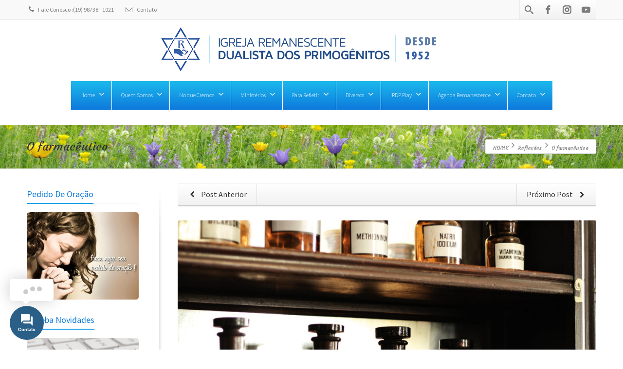

--- FILE ---
content_type: text/html; charset=utf-8
request_url: https://www.google.com/recaptcha/api2/anchor?ar=1&k=6LfBpncfAAAAAM0RQ-NaRpBHZPn5dTWMEQYEnJ0d&co=aHR0cHM6Ly9pcmRwLmNvbS5icjo0NDM.&hl=en&v=N67nZn4AqZkNcbeMu4prBgzg&size=invisible&anchor-ms=20000&execute-ms=30000&cb=c34v20oj95i2
body_size: 49043
content:
<!DOCTYPE HTML><html dir="ltr" lang="en"><head><meta http-equiv="Content-Type" content="text/html; charset=UTF-8">
<meta http-equiv="X-UA-Compatible" content="IE=edge">
<title>reCAPTCHA</title>
<style type="text/css">
/* cyrillic-ext */
@font-face {
  font-family: 'Roboto';
  font-style: normal;
  font-weight: 400;
  font-stretch: 100%;
  src: url(//fonts.gstatic.com/s/roboto/v48/KFO7CnqEu92Fr1ME7kSn66aGLdTylUAMa3GUBHMdazTgWw.woff2) format('woff2');
  unicode-range: U+0460-052F, U+1C80-1C8A, U+20B4, U+2DE0-2DFF, U+A640-A69F, U+FE2E-FE2F;
}
/* cyrillic */
@font-face {
  font-family: 'Roboto';
  font-style: normal;
  font-weight: 400;
  font-stretch: 100%;
  src: url(//fonts.gstatic.com/s/roboto/v48/KFO7CnqEu92Fr1ME7kSn66aGLdTylUAMa3iUBHMdazTgWw.woff2) format('woff2');
  unicode-range: U+0301, U+0400-045F, U+0490-0491, U+04B0-04B1, U+2116;
}
/* greek-ext */
@font-face {
  font-family: 'Roboto';
  font-style: normal;
  font-weight: 400;
  font-stretch: 100%;
  src: url(//fonts.gstatic.com/s/roboto/v48/KFO7CnqEu92Fr1ME7kSn66aGLdTylUAMa3CUBHMdazTgWw.woff2) format('woff2');
  unicode-range: U+1F00-1FFF;
}
/* greek */
@font-face {
  font-family: 'Roboto';
  font-style: normal;
  font-weight: 400;
  font-stretch: 100%;
  src: url(//fonts.gstatic.com/s/roboto/v48/KFO7CnqEu92Fr1ME7kSn66aGLdTylUAMa3-UBHMdazTgWw.woff2) format('woff2');
  unicode-range: U+0370-0377, U+037A-037F, U+0384-038A, U+038C, U+038E-03A1, U+03A3-03FF;
}
/* math */
@font-face {
  font-family: 'Roboto';
  font-style: normal;
  font-weight: 400;
  font-stretch: 100%;
  src: url(//fonts.gstatic.com/s/roboto/v48/KFO7CnqEu92Fr1ME7kSn66aGLdTylUAMawCUBHMdazTgWw.woff2) format('woff2');
  unicode-range: U+0302-0303, U+0305, U+0307-0308, U+0310, U+0312, U+0315, U+031A, U+0326-0327, U+032C, U+032F-0330, U+0332-0333, U+0338, U+033A, U+0346, U+034D, U+0391-03A1, U+03A3-03A9, U+03B1-03C9, U+03D1, U+03D5-03D6, U+03F0-03F1, U+03F4-03F5, U+2016-2017, U+2034-2038, U+203C, U+2040, U+2043, U+2047, U+2050, U+2057, U+205F, U+2070-2071, U+2074-208E, U+2090-209C, U+20D0-20DC, U+20E1, U+20E5-20EF, U+2100-2112, U+2114-2115, U+2117-2121, U+2123-214F, U+2190, U+2192, U+2194-21AE, U+21B0-21E5, U+21F1-21F2, U+21F4-2211, U+2213-2214, U+2216-22FF, U+2308-230B, U+2310, U+2319, U+231C-2321, U+2336-237A, U+237C, U+2395, U+239B-23B7, U+23D0, U+23DC-23E1, U+2474-2475, U+25AF, U+25B3, U+25B7, U+25BD, U+25C1, U+25CA, U+25CC, U+25FB, U+266D-266F, U+27C0-27FF, U+2900-2AFF, U+2B0E-2B11, U+2B30-2B4C, U+2BFE, U+3030, U+FF5B, U+FF5D, U+1D400-1D7FF, U+1EE00-1EEFF;
}
/* symbols */
@font-face {
  font-family: 'Roboto';
  font-style: normal;
  font-weight: 400;
  font-stretch: 100%;
  src: url(//fonts.gstatic.com/s/roboto/v48/KFO7CnqEu92Fr1ME7kSn66aGLdTylUAMaxKUBHMdazTgWw.woff2) format('woff2');
  unicode-range: U+0001-000C, U+000E-001F, U+007F-009F, U+20DD-20E0, U+20E2-20E4, U+2150-218F, U+2190, U+2192, U+2194-2199, U+21AF, U+21E6-21F0, U+21F3, U+2218-2219, U+2299, U+22C4-22C6, U+2300-243F, U+2440-244A, U+2460-24FF, U+25A0-27BF, U+2800-28FF, U+2921-2922, U+2981, U+29BF, U+29EB, U+2B00-2BFF, U+4DC0-4DFF, U+FFF9-FFFB, U+10140-1018E, U+10190-1019C, U+101A0, U+101D0-101FD, U+102E0-102FB, U+10E60-10E7E, U+1D2C0-1D2D3, U+1D2E0-1D37F, U+1F000-1F0FF, U+1F100-1F1AD, U+1F1E6-1F1FF, U+1F30D-1F30F, U+1F315, U+1F31C, U+1F31E, U+1F320-1F32C, U+1F336, U+1F378, U+1F37D, U+1F382, U+1F393-1F39F, U+1F3A7-1F3A8, U+1F3AC-1F3AF, U+1F3C2, U+1F3C4-1F3C6, U+1F3CA-1F3CE, U+1F3D4-1F3E0, U+1F3ED, U+1F3F1-1F3F3, U+1F3F5-1F3F7, U+1F408, U+1F415, U+1F41F, U+1F426, U+1F43F, U+1F441-1F442, U+1F444, U+1F446-1F449, U+1F44C-1F44E, U+1F453, U+1F46A, U+1F47D, U+1F4A3, U+1F4B0, U+1F4B3, U+1F4B9, U+1F4BB, U+1F4BF, U+1F4C8-1F4CB, U+1F4D6, U+1F4DA, U+1F4DF, U+1F4E3-1F4E6, U+1F4EA-1F4ED, U+1F4F7, U+1F4F9-1F4FB, U+1F4FD-1F4FE, U+1F503, U+1F507-1F50B, U+1F50D, U+1F512-1F513, U+1F53E-1F54A, U+1F54F-1F5FA, U+1F610, U+1F650-1F67F, U+1F687, U+1F68D, U+1F691, U+1F694, U+1F698, U+1F6AD, U+1F6B2, U+1F6B9-1F6BA, U+1F6BC, U+1F6C6-1F6CF, U+1F6D3-1F6D7, U+1F6E0-1F6EA, U+1F6F0-1F6F3, U+1F6F7-1F6FC, U+1F700-1F7FF, U+1F800-1F80B, U+1F810-1F847, U+1F850-1F859, U+1F860-1F887, U+1F890-1F8AD, U+1F8B0-1F8BB, U+1F8C0-1F8C1, U+1F900-1F90B, U+1F93B, U+1F946, U+1F984, U+1F996, U+1F9E9, U+1FA00-1FA6F, U+1FA70-1FA7C, U+1FA80-1FA89, U+1FA8F-1FAC6, U+1FACE-1FADC, U+1FADF-1FAE9, U+1FAF0-1FAF8, U+1FB00-1FBFF;
}
/* vietnamese */
@font-face {
  font-family: 'Roboto';
  font-style: normal;
  font-weight: 400;
  font-stretch: 100%;
  src: url(//fonts.gstatic.com/s/roboto/v48/KFO7CnqEu92Fr1ME7kSn66aGLdTylUAMa3OUBHMdazTgWw.woff2) format('woff2');
  unicode-range: U+0102-0103, U+0110-0111, U+0128-0129, U+0168-0169, U+01A0-01A1, U+01AF-01B0, U+0300-0301, U+0303-0304, U+0308-0309, U+0323, U+0329, U+1EA0-1EF9, U+20AB;
}
/* latin-ext */
@font-face {
  font-family: 'Roboto';
  font-style: normal;
  font-weight: 400;
  font-stretch: 100%;
  src: url(//fonts.gstatic.com/s/roboto/v48/KFO7CnqEu92Fr1ME7kSn66aGLdTylUAMa3KUBHMdazTgWw.woff2) format('woff2');
  unicode-range: U+0100-02BA, U+02BD-02C5, U+02C7-02CC, U+02CE-02D7, U+02DD-02FF, U+0304, U+0308, U+0329, U+1D00-1DBF, U+1E00-1E9F, U+1EF2-1EFF, U+2020, U+20A0-20AB, U+20AD-20C0, U+2113, U+2C60-2C7F, U+A720-A7FF;
}
/* latin */
@font-face {
  font-family: 'Roboto';
  font-style: normal;
  font-weight: 400;
  font-stretch: 100%;
  src: url(//fonts.gstatic.com/s/roboto/v48/KFO7CnqEu92Fr1ME7kSn66aGLdTylUAMa3yUBHMdazQ.woff2) format('woff2');
  unicode-range: U+0000-00FF, U+0131, U+0152-0153, U+02BB-02BC, U+02C6, U+02DA, U+02DC, U+0304, U+0308, U+0329, U+2000-206F, U+20AC, U+2122, U+2191, U+2193, U+2212, U+2215, U+FEFF, U+FFFD;
}
/* cyrillic-ext */
@font-face {
  font-family: 'Roboto';
  font-style: normal;
  font-weight: 500;
  font-stretch: 100%;
  src: url(//fonts.gstatic.com/s/roboto/v48/KFO7CnqEu92Fr1ME7kSn66aGLdTylUAMa3GUBHMdazTgWw.woff2) format('woff2');
  unicode-range: U+0460-052F, U+1C80-1C8A, U+20B4, U+2DE0-2DFF, U+A640-A69F, U+FE2E-FE2F;
}
/* cyrillic */
@font-face {
  font-family: 'Roboto';
  font-style: normal;
  font-weight: 500;
  font-stretch: 100%;
  src: url(//fonts.gstatic.com/s/roboto/v48/KFO7CnqEu92Fr1ME7kSn66aGLdTylUAMa3iUBHMdazTgWw.woff2) format('woff2');
  unicode-range: U+0301, U+0400-045F, U+0490-0491, U+04B0-04B1, U+2116;
}
/* greek-ext */
@font-face {
  font-family: 'Roboto';
  font-style: normal;
  font-weight: 500;
  font-stretch: 100%;
  src: url(//fonts.gstatic.com/s/roboto/v48/KFO7CnqEu92Fr1ME7kSn66aGLdTylUAMa3CUBHMdazTgWw.woff2) format('woff2');
  unicode-range: U+1F00-1FFF;
}
/* greek */
@font-face {
  font-family: 'Roboto';
  font-style: normal;
  font-weight: 500;
  font-stretch: 100%;
  src: url(//fonts.gstatic.com/s/roboto/v48/KFO7CnqEu92Fr1ME7kSn66aGLdTylUAMa3-UBHMdazTgWw.woff2) format('woff2');
  unicode-range: U+0370-0377, U+037A-037F, U+0384-038A, U+038C, U+038E-03A1, U+03A3-03FF;
}
/* math */
@font-face {
  font-family: 'Roboto';
  font-style: normal;
  font-weight: 500;
  font-stretch: 100%;
  src: url(//fonts.gstatic.com/s/roboto/v48/KFO7CnqEu92Fr1ME7kSn66aGLdTylUAMawCUBHMdazTgWw.woff2) format('woff2');
  unicode-range: U+0302-0303, U+0305, U+0307-0308, U+0310, U+0312, U+0315, U+031A, U+0326-0327, U+032C, U+032F-0330, U+0332-0333, U+0338, U+033A, U+0346, U+034D, U+0391-03A1, U+03A3-03A9, U+03B1-03C9, U+03D1, U+03D5-03D6, U+03F0-03F1, U+03F4-03F5, U+2016-2017, U+2034-2038, U+203C, U+2040, U+2043, U+2047, U+2050, U+2057, U+205F, U+2070-2071, U+2074-208E, U+2090-209C, U+20D0-20DC, U+20E1, U+20E5-20EF, U+2100-2112, U+2114-2115, U+2117-2121, U+2123-214F, U+2190, U+2192, U+2194-21AE, U+21B0-21E5, U+21F1-21F2, U+21F4-2211, U+2213-2214, U+2216-22FF, U+2308-230B, U+2310, U+2319, U+231C-2321, U+2336-237A, U+237C, U+2395, U+239B-23B7, U+23D0, U+23DC-23E1, U+2474-2475, U+25AF, U+25B3, U+25B7, U+25BD, U+25C1, U+25CA, U+25CC, U+25FB, U+266D-266F, U+27C0-27FF, U+2900-2AFF, U+2B0E-2B11, U+2B30-2B4C, U+2BFE, U+3030, U+FF5B, U+FF5D, U+1D400-1D7FF, U+1EE00-1EEFF;
}
/* symbols */
@font-face {
  font-family: 'Roboto';
  font-style: normal;
  font-weight: 500;
  font-stretch: 100%;
  src: url(//fonts.gstatic.com/s/roboto/v48/KFO7CnqEu92Fr1ME7kSn66aGLdTylUAMaxKUBHMdazTgWw.woff2) format('woff2');
  unicode-range: U+0001-000C, U+000E-001F, U+007F-009F, U+20DD-20E0, U+20E2-20E4, U+2150-218F, U+2190, U+2192, U+2194-2199, U+21AF, U+21E6-21F0, U+21F3, U+2218-2219, U+2299, U+22C4-22C6, U+2300-243F, U+2440-244A, U+2460-24FF, U+25A0-27BF, U+2800-28FF, U+2921-2922, U+2981, U+29BF, U+29EB, U+2B00-2BFF, U+4DC0-4DFF, U+FFF9-FFFB, U+10140-1018E, U+10190-1019C, U+101A0, U+101D0-101FD, U+102E0-102FB, U+10E60-10E7E, U+1D2C0-1D2D3, U+1D2E0-1D37F, U+1F000-1F0FF, U+1F100-1F1AD, U+1F1E6-1F1FF, U+1F30D-1F30F, U+1F315, U+1F31C, U+1F31E, U+1F320-1F32C, U+1F336, U+1F378, U+1F37D, U+1F382, U+1F393-1F39F, U+1F3A7-1F3A8, U+1F3AC-1F3AF, U+1F3C2, U+1F3C4-1F3C6, U+1F3CA-1F3CE, U+1F3D4-1F3E0, U+1F3ED, U+1F3F1-1F3F3, U+1F3F5-1F3F7, U+1F408, U+1F415, U+1F41F, U+1F426, U+1F43F, U+1F441-1F442, U+1F444, U+1F446-1F449, U+1F44C-1F44E, U+1F453, U+1F46A, U+1F47D, U+1F4A3, U+1F4B0, U+1F4B3, U+1F4B9, U+1F4BB, U+1F4BF, U+1F4C8-1F4CB, U+1F4D6, U+1F4DA, U+1F4DF, U+1F4E3-1F4E6, U+1F4EA-1F4ED, U+1F4F7, U+1F4F9-1F4FB, U+1F4FD-1F4FE, U+1F503, U+1F507-1F50B, U+1F50D, U+1F512-1F513, U+1F53E-1F54A, U+1F54F-1F5FA, U+1F610, U+1F650-1F67F, U+1F687, U+1F68D, U+1F691, U+1F694, U+1F698, U+1F6AD, U+1F6B2, U+1F6B9-1F6BA, U+1F6BC, U+1F6C6-1F6CF, U+1F6D3-1F6D7, U+1F6E0-1F6EA, U+1F6F0-1F6F3, U+1F6F7-1F6FC, U+1F700-1F7FF, U+1F800-1F80B, U+1F810-1F847, U+1F850-1F859, U+1F860-1F887, U+1F890-1F8AD, U+1F8B0-1F8BB, U+1F8C0-1F8C1, U+1F900-1F90B, U+1F93B, U+1F946, U+1F984, U+1F996, U+1F9E9, U+1FA00-1FA6F, U+1FA70-1FA7C, U+1FA80-1FA89, U+1FA8F-1FAC6, U+1FACE-1FADC, U+1FADF-1FAE9, U+1FAF0-1FAF8, U+1FB00-1FBFF;
}
/* vietnamese */
@font-face {
  font-family: 'Roboto';
  font-style: normal;
  font-weight: 500;
  font-stretch: 100%;
  src: url(//fonts.gstatic.com/s/roboto/v48/KFO7CnqEu92Fr1ME7kSn66aGLdTylUAMa3OUBHMdazTgWw.woff2) format('woff2');
  unicode-range: U+0102-0103, U+0110-0111, U+0128-0129, U+0168-0169, U+01A0-01A1, U+01AF-01B0, U+0300-0301, U+0303-0304, U+0308-0309, U+0323, U+0329, U+1EA0-1EF9, U+20AB;
}
/* latin-ext */
@font-face {
  font-family: 'Roboto';
  font-style: normal;
  font-weight: 500;
  font-stretch: 100%;
  src: url(//fonts.gstatic.com/s/roboto/v48/KFO7CnqEu92Fr1ME7kSn66aGLdTylUAMa3KUBHMdazTgWw.woff2) format('woff2');
  unicode-range: U+0100-02BA, U+02BD-02C5, U+02C7-02CC, U+02CE-02D7, U+02DD-02FF, U+0304, U+0308, U+0329, U+1D00-1DBF, U+1E00-1E9F, U+1EF2-1EFF, U+2020, U+20A0-20AB, U+20AD-20C0, U+2113, U+2C60-2C7F, U+A720-A7FF;
}
/* latin */
@font-face {
  font-family: 'Roboto';
  font-style: normal;
  font-weight: 500;
  font-stretch: 100%;
  src: url(//fonts.gstatic.com/s/roboto/v48/KFO7CnqEu92Fr1ME7kSn66aGLdTylUAMa3yUBHMdazQ.woff2) format('woff2');
  unicode-range: U+0000-00FF, U+0131, U+0152-0153, U+02BB-02BC, U+02C6, U+02DA, U+02DC, U+0304, U+0308, U+0329, U+2000-206F, U+20AC, U+2122, U+2191, U+2193, U+2212, U+2215, U+FEFF, U+FFFD;
}
/* cyrillic-ext */
@font-face {
  font-family: 'Roboto';
  font-style: normal;
  font-weight: 900;
  font-stretch: 100%;
  src: url(//fonts.gstatic.com/s/roboto/v48/KFO7CnqEu92Fr1ME7kSn66aGLdTylUAMa3GUBHMdazTgWw.woff2) format('woff2');
  unicode-range: U+0460-052F, U+1C80-1C8A, U+20B4, U+2DE0-2DFF, U+A640-A69F, U+FE2E-FE2F;
}
/* cyrillic */
@font-face {
  font-family: 'Roboto';
  font-style: normal;
  font-weight: 900;
  font-stretch: 100%;
  src: url(//fonts.gstatic.com/s/roboto/v48/KFO7CnqEu92Fr1ME7kSn66aGLdTylUAMa3iUBHMdazTgWw.woff2) format('woff2');
  unicode-range: U+0301, U+0400-045F, U+0490-0491, U+04B0-04B1, U+2116;
}
/* greek-ext */
@font-face {
  font-family: 'Roboto';
  font-style: normal;
  font-weight: 900;
  font-stretch: 100%;
  src: url(//fonts.gstatic.com/s/roboto/v48/KFO7CnqEu92Fr1ME7kSn66aGLdTylUAMa3CUBHMdazTgWw.woff2) format('woff2');
  unicode-range: U+1F00-1FFF;
}
/* greek */
@font-face {
  font-family: 'Roboto';
  font-style: normal;
  font-weight: 900;
  font-stretch: 100%;
  src: url(//fonts.gstatic.com/s/roboto/v48/KFO7CnqEu92Fr1ME7kSn66aGLdTylUAMa3-UBHMdazTgWw.woff2) format('woff2');
  unicode-range: U+0370-0377, U+037A-037F, U+0384-038A, U+038C, U+038E-03A1, U+03A3-03FF;
}
/* math */
@font-face {
  font-family: 'Roboto';
  font-style: normal;
  font-weight: 900;
  font-stretch: 100%;
  src: url(//fonts.gstatic.com/s/roboto/v48/KFO7CnqEu92Fr1ME7kSn66aGLdTylUAMawCUBHMdazTgWw.woff2) format('woff2');
  unicode-range: U+0302-0303, U+0305, U+0307-0308, U+0310, U+0312, U+0315, U+031A, U+0326-0327, U+032C, U+032F-0330, U+0332-0333, U+0338, U+033A, U+0346, U+034D, U+0391-03A1, U+03A3-03A9, U+03B1-03C9, U+03D1, U+03D5-03D6, U+03F0-03F1, U+03F4-03F5, U+2016-2017, U+2034-2038, U+203C, U+2040, U+2043, U+2047, U+2050, U+2057, U+205F, U+2070-2071, U+2074-208E, U+2090-209C, U+20D0-20DC, U+20E1, U+20E5-20EF, U+2100-2112, U+2114-2115, U+2117-2121, U+2123-214F, U+2190, U+2192, U+2194-21AE, U+21B0-21E5, U+21F1-21F2, U+21F4-2211, U+2213-2214, U+2216-22FF, U+2308-230B, U+2310, U+2319, U+231C-2321, U+2336-237A, U+237C, U+2395, U+239B-23B7, U+23D0, U+23DC-23E1, U+2474-2475, U+25AF, U+25B3, U+25B7, U+25BD, U+25C1, U+25CA, U+25CC, U+25FB, U+266D-266F, U+27C0-27FF, U+2900-2AFF, U+2B0E-2B11, U+2B30-2B4C, U+2BFE, U+3030, U+FF5B, U+FF5D, U+1D400-1D7FF, U+1EE00-1EEFF;
}
/* symbols */
@font-face {
  font-family: 'Roboto';
  font-style: normal;
  font-weight: 900;
  font-stretch: 100%;
  src: url(//fonts.gstatic.com/s/roboto/v48/KFO7CnqEu92Fr1ME7kSn66aGLdTylUAMaxKUBHMdazTgWw.woff2) format('woff2');
  unicode-range: U+0001-000C, U+000E-001F, U+007F-009F, U+20DD-20E0, U+20E2-20E4, U+2150-218F, U+2190, U+2192, U+2194-2199, U+21AF, U+21E6-21F0, U+21F3, U+2218-2219, U+2299, U+22C4-22C6, U+2300-243F, U+2440-244A, U+2460-24FF, U+25A0-27BF, U+2800-28FF, U+2921-2922, U+2981, U+29BF, U+29EB, U+2B00-2BFF, U+4DC0-4DFF, U+FFF9-FFFB, U+10140-1018E, U+10190-1019C, U+101A0, U+101D0-101FD, U+102E0-102FB, U+10E60-10E7E, U+1D2C0-1D2D3, U+1D2E0-1D37F, U+1F000-1F0FF, U+1F100-1F1AD, U+1F1E6-1F1FF, U+1F30D-1F30F, U+1F315, U+1F31C, U+1F31E, U+1F320-1F32C, U+1F336, U+1F378, U+1F37D, U+1F382, U+1F393-1F39F, U+1F3A7-1F3A8, U+1F3AC-1F3AF, U+1F3C2, U+1F3C4-1F3C6, U+1F3CA-1F3CE, U+1F3D4-1F3E0, U+1F3ED, U+1F3F1-1F3F3, U+1F3F5-1F3F7, U+1F408, U+1F415, U+1F41F, U+1F426, U+1F43F, U+1F441-1F442, U+1F444, U+1F446-1F449, U+1F44C-1F44E, U+1F453, U+1F46A, U+1F47D, U+1F4A3, U+1F4B0, U+1F4B3, U+1F4B9, U+1F4BB, U+1F4BF, U+1F4C8-1F4CB, U+1F4D6, U+1F4DA, U+1F4DF, U+1F4E3-1F4E6, U+1F4EA-1F4ED, U+1F4F7, U+1F4F9-1F4FB, U+1F4FD-1F4FE, U+1F503, U+1F507-1F50B, U+1F50D, U+1F512-1F513, U+1F53E-1F54A, U+1F54F-1F5FA, U+1F610, U+1F650-1F67F, U+1F687, U+1F68D, U+1F691, U+1F694, U+1F698, U+1F6AD, U+1F6B2, U+1F6B9-1F6BA, U+1F6BC, U+1F6C6-1F6CF, U+1F6D3-1F6D7, U+1F6E0-1F6EA, U+1F6F0-1F6F3, U+1F6F7-1F6FC, U+1F700-1F7FF, U+1F800-1F80B, U+1F810-1F847, U+1F850-1F859, U+1F860-1F887, U+1F890-1F8AD, U+1F8B0-1F8BB, U+1F8C0-1F8C1, U+1F900-1F90B, U+1F93B, U+1F946, U+1F984, U+1F996, U+1F9E9, U+1FA00-1FA6F, U+1FA70-1FA7C, U+1FA80-1FA89, U+1FA8F-1FAC6, U+1FACE-1FADC, U+1FADF-1FAE9, U+1FAF0-1FAF8, U+1FB00-1FBFF;
}
/* vietnamese */
@font-face {
  font-family: 'Roboto';
  font-style: normal;
  font-weight: 900;
  font-stretch: 100%;
  src: url(//fonts.gstatic.com/s/roboto/v48/KFO7CnqEu92Fr1ME7kSn66aGLdTylUAMa3OUBHMdazTgWw.woff2) format('woff2');
  unicode-range: U+0102-0103, U+0110-0111, U+0128-0129, U+0168-0169, U+01A0-01A1, U+01AF-01B0, U+0300-0301, U+0303-0304, U+0308-0309, U+0323, U+0329, U+1EA0-1EF9, U+20AB;
}
/* latin-ext */
@font-face {
  font-family: 'Roboto';
  font-style: normal;
  font-weight: 900;
  font-stretch: 100%;
  src: url(//fonts.gstatic.com/s/roboto/v48/KFO7CnqEu92Fr1ME7kSn66aGLdTylUAMa3KUBHMdazTgWw.woff2) format('woff2');
  unicode-range: U+0100-02BA, U+02BD-02C5, U+02C7-02CC, U+02CE-02D7, U+02DD-02FF, U+0304, U+0308, U+0329, U+1D00-1DBF, U+1E00-1E9F, U+1EF2-1EFF, U+2020, U+20A0-20AB, U+20AD-20C0, U+2113, U+2C60-2C7F, U+A720-A7FF;
}
/* latin */
@font-face {
  font-family: 'Roboto';
  font-style: normal;
  font-weight: 900;
  font-stretch: 100%;
  src: url(//fonts.gstatic.com/s/roboto/v48/KFO7CnqEu92Fr1ME7kSn66aGLdTylUAMa3yUBHMdazQ.woff2) format('woff2');
  unicode-range: U+0000-00FF, U+0131, U+0152-0153, U+02BB-02BC, U+02C6, U+02DA, U+02DC, U+0304, U+0308, U+0329, U+2000-206F, U+20AC, U+2122, U+2191, U+2193, U+2212, U+2215, U+FEFF, U+FFFD;
}

</style>
<link rel="stylesheet" type="text/css" href="https://www.gstatic.com/recaptcha/releases/N67nZn4AqZkNcbeMu4prBgzg/styles__ltr.css">
<script nonce="25twCT8t10iiL3_ZCqZRkg" type="text/javascript">window['__recaptcha_api'] = 'https://www.google.com/recaptcha/api2/';</script>
<script type="text/javascript" src="https://www.gstatic.com/recaptcha/releases/N67nZn4AqZkNcbeMu4prBgzg/recaptcha__en.js" nonce="25twCT8t10iiL3_ZCqZRkg">
      
    </script></head>
<body><div id="rc-anchor-alert" class="rc-anchor-alert"></div>
<input type="hidden" id="recaptcha-token" value="[base64]">
<script type="text/javascript" nonce="25twCT8t10iiL3_ZCqZRkg">
      recaptcha.anchor.Main.init("[\x22ainput\x22,[\x22bgdata\x22,\x22\x22,\[base64]/[base64]/[base64]/[base64]/[base64]/[base64]/YihPLDAsW0wsMzZdKTooTy5YLnB1c2goTy5aLnNsaWNlKCkpLE8uWls3Nl09dm9pZCAwLFUoNzYsTyxxKSl9LGM9ZnVuY3Rpb24oTyxxKXtxLlk9KChxLlk/[base64]/[base64]/Wi52KCk6Wi5OLHItWi5OKSxJPj4xNCk+MCxaKS5oJiYoWi5oXj0oWi5sKzE+PjIpKihJPDwyKSksWikubCsxPj4yIT0wfHxaLnUseCl8fHUpWi5pPTAsWi5OPXI7aWYoIXUpcmV0dXJuIGZhbHNlO2lmKFouRz5aLkgmJihaLkg9Wi5HKSxyLVouRjxaLkctKE8/MjU1OnE/NToyKSlyZXR1cm4gZmFsc2U7cmV0dXJuIShaLlU9KCgoTz1sKHE/[base64]/[base64]/[base64]/[base64]/[base64]\\u003d\x22,\[base64]\x22,\x22w4tzV8ODRV/CnMKoJF1ZM8OZAnLDrcOyXSLCh8KEw4vDlcOzOcKLLMKLR094FA3Dh8K1Ni7CgMKBw6/CiMOMQS7CrAcLBcK2B1zCt8OOw5YwIcKZw4R8A8KmMsKsw7jDnMKuwrDCosOFw7xIYMK/wpQiJRkawoTCpMO+PgxNUh13woUxwoByccKwUMKmw59eI8KEwqMCw6hlwobChEgYw7Vuw6kLMVM/wrLCoHRcVMOxw5tuw5obw7Rpd8OXw6vDoMKxw5AIacO1I2jDmDfDo8OlwpbDtl/[base64]/[base64]/[base64]/DhsKKwqAkXkUDw50OwpMNe8OtPcOJwrTClATCkWvCr8KRVCpjX8KxwqTCmsOSwqDDq8KTDiwUdwDDlSfDksKHXX88V8Kxd8OGw5zDmsOeE8K0w7YHWMKCwr1LJsOjw6fDhydCw4/DvsKWXcOhw7E4wo5kw5nCkcOlV8Kdwr9Aw43DvMObM0/DgF1yw4TCm8OUe3jCtxDCncKte8OGIwzDrcKmUMOBKyQowoICDsKpUXETwpYRKhMuwqwQwrJsD8KjK8OHw4d3XQTDs0rCsS8eworDn8KcwrV+V8K2w7nDgS7Dk3bCpVZVKMKbw4/CukbCt8OMHcKLFsKTw5QNwoBhLV5vMALDiMKjOT/[base64]/[base64]/wpwGbsOyw5w8w5TCphjCignCnCTDg8OvNMKQwrvDqBXDrcKBwq/[base64]/elgvw4lHABLDqylWwqsEIcKWw4fDlW7CuMOVw5JHwpHCn8KSZsKpSmDCisOXw7PDi8OCQ8O4w4XCs8KbwoEHwoIwwp1/[base64]/CuMKQMwIAw6NIw6sYIMKzR8KsBQ96Oi7ChR/[base64]/DssOVwpTDpmjDm8OOI8Odw60jSAt+HCjDvANywrjCucOUJB3CusK/aShVPsOaw7nDm8Kiw7PCgCbCrsODMGjChsKlwp0Nwq/[base64]/[base64]/Dm8OjDDZMw4TCuzXDgjXCsWIIaSkVTyUawqbCgMKvwoQLw7LCt8KlbEjCv8KSRxHDq0vDhzXDngVSw6Rrw7fCvBJmw73Crh4XJlXCpBs7RE3DlkUgw6bCrMO1O8O7wrPCn8K7GcKZJMKCw4R6w5Jlwq3Dmx/CrBQ0wrXCkxNmw6zCvzfDmMOZP8OmYiluAsK5Hzkcw5zDosOUw6NuSMKtXnXCnBbDuAzCtMKTPiNUc8Odw43CoQDCsMOcworDmWFGW2HCksOZw5zCrcO1w57CiBJDwq/DvcOtwqhrw5Ftw50HNQ87w5jDpMKAHRzCmcO+WRXDo13DjcOVFWVBwq04wpxlw6NEw4nCglgkw5wAccOMw606wo7DoQlvcMOvwrzDpcORecOvcilCdXc8QC/CjMO4HsO2EsOywqMsasONMcO5Z8KKMcKDwpPCmS/DjgBUZF3Cs8K+czbDgsONw7vCo8OEZAbDq8ObWCBUdGvDgFMawrPCjcKWNsORZMOAwr7DoV/CnDMGw4nDq8OrfyjDqHEcdyDCi0oTBhBzYU/DhGNOwoFNwo8falZVwpNKbcK6fcKqcMONwpfCkcKHwpnCiFjCgi5Xw71Zw4g+LXrCknTClhAKGMOtwrgkUDnDj8OIXcKhdcK/GMK+S8O/w5vDqTPCp1/DvDIxGcKGO8O3HcOmwpYoehYow7Jlf2F8a8OjOQBIP8OVThoowq3CixcPZzJEMcKhwoIiFSbDvMKxC8Oaw6jDtSoJdcOtw4Ykb8ORIxxywrxtdynDp8KJNMO8wr7DoAnDkxcDwrx7fcK3wqvDmm5fWMOmwptVD8OWwrR/w6zCnMKiTyXCqcKOFkfDig40w6h3bMKkUsOdN8KTwpMcw77CmAp3wpwYw6kOwoEpwqgEdMKiInlwwotlwqtqIHXCl8Oxw47CqTUvw5xQRsOkw5/DisKtfBcvw7DCiBTDk3/DtMKDOEIcwr/DsDNFw6XCgz15eWjDosOdwoE1wpXCtMOTwoIswokaHcO0wobClEnCkcKmwqfCp8OvwppGw48sMz7Dnw5ewo1lwot+BwfCuS0QB8OTbCUoEQfDlsKKw7/CnF/Cs8O9w5FxNsKHKMKqwqk9w5PDjMKVT8KWw6QWwpMhw5dcakfDoyRCw4oPw5QSwr7DtcO5D8OPwp7DiAQsw608WsO3QlbCgCNjw40IDB9Bw77CrGNyX8KaZsOTdcKuB8KKZmbCpAzDjsOuA8KNKCXCjXHDvcKVP8Oxw7V2AMKEa8K/[base64]/DnsOTwrJpMjjCtMKmYmLDoWMwbXDCvcO0M8OjV8Oiw5FZWsKbw5tvc2d/AAnCoR91RBZew515U1I0fzknCWc7w5pswqsOwoZtw6XClR0jw6MBw4NyZcOPw7MNCMKSbMOaw7ZMwrBiPmIQwq0xUsOXwphCwqPChSl4wrJCfsKaRCR/woDCuMOaQ8O7woFVczoLSsK3FXXCjhdxwrnDgMOEG07CoxvCv8OtIMK6CMKrRMO0wqjCnVc1wocFwrPDrFLCosOjN8OOwrPDgcOrw7Ajwrd4wpkRHivCkMKfG8KdTMOmAU3DqUTCv8ONw4TDv0QKwphRw4/DlMO7wqZhw7DCscKDWcO2AcKvJsKean3DjEQjwoLDt0NtdSTDv8OGcmdRFMORM8Kgw4FyXlPDucK8PMO/[base64]/DjioSHGcRw78AwoZcDFpuW8OIwobDkcKew7TChCjDoAM0GsKCeMOea8Kqw7LCm8OGTDrDpGF3ADbDmsOWKsKtJ14VK8KsC1jCiMKDO8Klw6XCqsOCC8Obw6rDq0HCkTDCnFvDvMKMw47DlcK9O0gTGG5rNU/CqsOiw7rDs8KRwqbDssKIRsOzCh9UL0sIwrkhYcOlLB7DrMKZwpwww4/[base64]/[base64]/[base64]/DscOMasOrw4LCo8Osw6ZaR8Oqw4zDkMKRIsKWwroJNsKvcAfDhsK7w4PCnRotw7vDq8KGZUXDrUjDgMKZw4dhw4snMcKHw5pTUsOIVBfCrMKKHBrCkGnCnwBMTsOha0zDvk3CqDHDlkvCpH/[base64]/w4vDo8KPasKuw7JRwqogw6h0MMKIwr9Fw7cbwq1HKcOXOgpsQsKEwpgywq/[base64]/DvTArwq7CnUxWwr80w4cHwqrDoMOowpUMesKoGGMQVBHCtC92w4ZRKEJxw7/[base64]/[base64]/CicKJOl0LR8KbUBUIwrU+wogswrYuBcOWPVXDtsKjw4JQasKsbDtQwrUlwr/CjzBTYcOQL1DDq8KhEl/Dm8OsLQIXwpVPw6U4W8KSw7HCgMODJMObfwsnw7XDu8O1wrcMOsKowrY6wpvDhDt9esO3MSvDhMOJI1fDrm3DtQXCkcK3wpnDusOvUTHDk8O9fhRGwo4ML2dtwqAcFm7Cr0PCtD4sNsOYe8Kyw6/DmmfDrMORw5DDr1vDrHLDkGnCusK0w5Bhw6wCJh4QLMOLwrjCsTLDvMOQwq7CgQN6NGNmTR3DpkNJw5nDvhp/[base64]/[base64]/XRkhw6BwL8KfaMOow6ZILkHCpsOZw6bDrwDCtsOTEDxMCmjDssKSwpscw6E+wpLDjV5NT8KBPsKZbivCi3Qyw5TDtcOxwoIgwqpHdMO5w7VNw444wr0LVMKXw5PDvMKjQsORAHrClBg9wrfCpjDDgMKWw60cHsKdw5PCoj8xOnzDlSN7C2rCnlU0w7/DjsOTw6ppEy0IK8KZwojCmMOiM8Kqwp9twpwmTcOZwowqTMKdJkILK0VhwrfCmcKIwrfCgMOXGScFwqEOa8KRcC7CizfCtcKKwpsBC3cywrhgw61XGMOnK8K8w6UkfFBAXijCk8KKTMOWJsKBFsO7wqEDwq0Uwp/DjsKhw7AwHGjCk8Kyw5IULUnDusOBw6/CjsKrw6x5wrBsW1DDliPCghPCsMOzw5nCqjQBUMKawoLDsnhjcjjCnz8bwpVnCsKCV19OSFbDhEB4w6dIwrnDkw7Dk38JwoldNnDDrHLCl8OZwr9YaUzDvcKfwq/CvMO2w5A+QcO/fTDDnsO9GAFhw6ITUERmbsOoN8KgFk/[base64]/CimnCj2DDisOTOR3DuD3CoXtrw4A0fy/DjcOMwrECHcKWwqDDqm7Dq3LChhEsRMOxaMK+QMOFGn0mGXMTwqYyw47CtwoTI8KPwrnDrsKmw4cLfsOvb8KBw6kcw4wcFcKowqTChybDgD/Dr8O4RRPCkcK9C8K6wrHCsGxCRnjDtCvCtMOgw45lC8KLCMK2wpYrw6oMTmrCtsKjNMK/NVxTw4TDuQ1fw7ZgD0TCh0wjw4ZWwq4mw7tPFWfDnhLCoMKow6PCosO+wr3CpUrCj8KywqFPw6s6w4EzZMOhVMOsSMOJKnzCqcKSw4jDhz3Dq8O5w4A9wpPCrnTDicONwofDmcO7w5nCnMOsccONIcOxeh11wrkMw4VXEGzCkRbCpH/[base64]/w4bDlsORax/[base64]/[base64]/woXDsEc0w77Ch8O0w78KwrDCusOhYlwiw61gw6ZKW8KOYFjCjl7DqcKZRgxVF0rCkcKyfjrDrX0Bw4B+w702JhM6Ek/CksKcVCXCmMKAT8KJS8O6wo1TecKgbFkaw5bDknHDlV02w78XTVhJw7Rrwo3Do07CihUTInBfwqvDiMK2w6kuwrk5a8KnwrkSwr/[base64]/[base64]/DmzTDpcKgwqJhwqNiBsOew7oQw7U/SsKFwqAmIsOTeHo+NsOWAMOVVy9nw7VLwrrDp8OCwoVgwrjCjm7DsyZidRLCrRHDj8K2w6Z4woTCjzDCoHcUwqXCl8K7w73CqQ4bwq/DtFjClsOgHsKOw5/DkMKDwoTDhUsvwoVZwovCi8OXGsKewoDCnj82EiNzT8OowrhNWhkPwrZdT8Kzw5bCvsKxNy3DkMOddsK6WsKGO3sgwoDChcKbWFDCu8KmAkPCpMK8TcKIwqgyZCfCqsO9wo/DtcO8Z8K1w602wop8DCsJN0Jpw57CucOmb3dvPsO+w7vCtsOswoBlwqfDmnBzOcKqw7J5NF7ClMK/w6DDiVPDhx7DpcKkw6RMQzN0w48Uw4/DssKnw5t1wpLDgWQVwq3CgsO2Amhowok2w6krw4IEwpl0JMODw5tJW04dRkDCoWhHBFUaw43Cv2chVXPDpzrDjcKdLsOQFW7CuWxTJMKJwqrDshQIw5DDiTbDq8OGCsK7bH0kB8KxwroTw7ciacO4bsOzPSvDt8ODS2gJwp3CmXpZNcOWw63DmMOUw4/DoMO3w6dVw4RNwrVRw7g3w4vCt15mw7VeGj3CnMOSXMONwpFUw7XDtg5Dw6Zdw4nDiFvDrxTDmMKawpl4EMO5NMK/TxTCtsKyZMKzw6NFw6bCtTdKwroFDk3CjxZ2w6wOIQRlf0fCv8KfwrjDo8ORXDdAwpDCihA+RsOdNRUew6NwwpTCn2zCkG7DiBPCl8OZwpQiw7d8wqPCqMOKW8OwWBzCoMK8wqgHwp8Vw5MIwrh8wpUWwrZ8w7YbclJlw68JFUsrAGzCv15ow5DDvcKAwr/[base64]/WMKeaMKoacKzwrUmejk9TRvChcK/w7Q3wrvCmcOPw5wuwq1Nw4NLAMKow4o/XMKmw4U4AmTDihdXHSXCtUbCvSkjw7bCjijDo8K8w6/[base64]/DrcKtHsO6XzfCuE7CuVfDsnfDtcOkwrbDksKAw6c/AcOFI3VFfkJUFyXCixzCny/CmQXDjlgiXcK+FsKGw7DCtQLDr3/DlcK/[base64]/DmsOwKBrCksOOwrzCkW/DgDNQeB84LnLCsnHCq8KnQzVgwpvCqcK6Bi5/[base64]/UMKNwpDDunTDqMOAwobDk8Knwqd7cXLDtkZzwrILPcOfwo3Cp3B+WGnCucKiMcOMOw1rw6rDqEjCv2t/wrtOw5zCp8OADRlBKU5/R8O1fsK4XMKxw4LDlMODwrUXwptRSlbCosOwJzQ6wqHDs8OYVDN2Z8KEDS/Cqy8sw6gcKsOMwqsVwplwZid/FUVgw7YpBcKrw5rDkSIPXjDCscKebnnDpcOPw49rZklvFgvDvUnCqMKMw4XCl8KmCMOTw6gKw6TCicK7L8OJSMOAKG9Nw792AsOcwpRCw6XCk33Cl8OYIMK/wo7DgFXDlFzCscKZaXlMwqRGcz3ChGbDlwPCvsKbJClLwrPDrkjClcO/w4rDg8KxDzkLU8OhwqTCmy7DgcKjKnt2wqUDwp/DuXzDrwpPKMOiw7vChsOKPgHDscOFRDvDgcKXSXbCusO2Gk7DhG1pOsKVb8KYw4PCqsKvw4fCv3XDgsOawqEVQMKmwoIvwrfDiWLCm3LCnsKzBxbDozTDlcO5cxHDgMOUwqrCv38ZfcOwRC/ClcKHYcOPJ8Kpw68Dw4J2wrvCjcOiw5jDksKOw5l/woTCj8KqwqnDk0rCp2lOIHlpbRAFw5MBPMK4wpJGwoPClHIpNyvClFgRwqZEwpNgwrfDq3LCnioDw53CsXhjwpvDnTjDiWhHwrB4w6sDw7E2X3HCusKbX8Ouwp/Cu8OnwoFKw69uTw4eeQB1HnfCkgA4VcKLw6/Csy89GBjDlBwuWsKBw63DmcKnQcOVw71aw5QIwp/ChTI5w5IQBUJqXwl+KMKbJMOSwq1awonDqcKowoB3PsKhw6RjP8Oqwo4BPj0kwpRaw6DChcOZMMOYw7TDhcO5w73DkcOPIEcMNQfCkydcGcOJwoDDphvDhyjDvAnCs8OxwocaLz/Dim3DtMK3RMKdw4EWw48Aw6LChsOrw5txQhnChgpIVhgZwq/DvcK1CMOdwqrCrn1ywpEOQCDDqMO2A8O8bsKOOcK9w5HCtjJTwrvDvcOpwqhRwqzDul/DjsKWM8Oaw65pw6vCjBTDi1oLHRPCn8OVw71PVmLCo2bDicKhR0fDqwQZMSjCrxHDlcOSwoMcQi5gL8O2w5rCtnxdwqvCgsOYw7cYw6BDw48MwpMvNcKdwpfCqcOYw7B1JQp3ScKkeH/ChsKFDcK9w5o7w48Xw4FtRlAiwrfCr8OVw6bDqFQtw7lnwpl/w4cLwpPCtHDCoQvDr8OVUwvCgcOVdXLCsMO0MmvDp8KRMH9zXm1qwqnDtBQcwpJ6w4hpw4AawqBub23CpGcOH8Ohw4jCtsOpQsOrVzbDmm8vw58OwojCscOqR0Bfw7TDosKLOWDDvcK2w7HCtEDDpMKFwrkmP8KXw5dpQD/[base64]/[base64]/ChzHCi8OkYlMNUgpuwpwKbzRZw73CuBLCnx3DkQvCkCNOCcOkM3Mkw55Ywo7DoMKWw6bDpcKxYRB+w5zDnCZ8w78JWDt2ShbCox/CmFDCncOawqgdw5nDhcKCw6dAGycnWcOmw5fCsAnDrEDCn8OpIsKawqnCrn3Cn8KzF8Khw7o4JAQqXcONw4R4CyvCqsOkKsK4wp/DtnICAQXCjDJ2wqlMw4HCsDjCnx5EwrzDs8Khw6AhwpzCh3MxIsO9Vnk5wphqQMKrfz3Ch8OWbA/[base64]/DssOxwrDCkMKhWD3ChsK0wp5qw7jCrB9qA8KFw65uLDHDiMOCScOVPVHCokUJVUNEOsOfYMKEw7w/[base64]/DH3CqWHCg0k7wpvDtwPDh3LClsOdScOKw68Gw7HCu1bCvVPDpsKiOAvDkMOvXcKQw4LDqGwpAEDCvcKGPF7DvitMw7zCoMK9V17ChMOiwqQvw7UiY8Ojd8KLU27CvVTCoCsXw4d0PmjCisK7w7rCs8OJw5bCqsO3w4APwqxKwozCksK3wp3CncObw4Qpwp/CuTvChSxYw4TDtcO9w6rDh8KswqTDiMOuIVXCvsKPZ0MoIMKAL8KCI1bCr8OPwqgcwozCkcOEwo/Dkj90YMK2MMKSwpnCrMKlNDfCvixew7DDscKzwqnDgsKVwoojw4E1wofDkMOTw7LDssKFAcKybT7DjMKAVcKgSk/DlcOmTQPClMKcGmzClsK1PcOgVMOOw48Pw5oRw6A3wrvCpR/CosOnbsKjw5vDigHDrBQeOlbCrk8TKkPDgmfDiRTDsT3DhMKtw4hMw5zDjMO0wropwqIDY3B5wqp1GsORRMOEJsKNwqMpw4c3w4LCsT/Dq8KKTsKMw5bCmcOQw6AgZmbCsCPCi8Krwr7Dsi9EMwV2wo9wF8K3w5FPacOTwohhwr9RT8O9MVVDwpvCqcKjL8O/w4xCagDDgS7Ckx7DvFMDXh3CiS3Dh8OsSWEAw6lEwozCi1lRAz4dZsK9GnfCoMO6PsOZwrE0GsO0w650wr/DlMObw7Few5kPw7dEZ8OFw7YaFGjDrDJSw5U0w5HChMO4NUgzaMOrTAfDiyzCgFtjCDEqwrN4woHDmzDDrDbDsnd9wpLDqlXDnHZzw4sIwp/[base64]/wrHDuxIQfB5RYMKAw6JgaMO9wo/DmkvChTdTbsOCOh3CpMORwrbDrcKyw6PDiW1ZXSgQQClXHsKnw6p7G3nDj8K4BMOaPSLDnE3CpxzCkMKjw6nDvyHCqMK8wp/CrsK9CcOrC8K3PWXCoj07MsOjwpPDu8K0w4PCm8KOw6Niw753wprDqsOiTsKMwqLDgEjCpMOXJA/Dv8O+w6EGKFrCisKcAMONEcKHw53CqcKPWjXCkA3CvsKrw6h4w4lhwpEnTVl6fx92w4HDj0PCsAs/fQ1Ow5IrUgA7Q8OPElVsw4UOOCEdwqsHT8K6fsKsch3Drm/DssKnw6XDqkvCncO+P1AOEGHCtcKlw7jCscK+acKWfMOZw4jCsBjDr8KeWBbCrcKqKsKuwpfDgMOTXBrClSrDvWHDm8OSRsOye8OQW8OywrQrEsOvwpfCjcOoQnPCnDR+wpDCk0oqwqlUw47CvcKnw68pDcOvwp/DglXDt0bDnMKWFlwgYsOzw5LCqMKTNXsUw4rCq8K1w4ZWD8OIwrTDnxJYwq/DqgVvw6rDnHADw65MBcKAw695wpxUC8K8ZT/DuCNhXcOGwqbCocO3wqvDicOvw4Q9VT3DncKMw6rCnWwXY8OIw5I9EMKcw6UWEsO7w73ChxM5w74ywpPCuR4aesKTwonCsMOILcKZw4HDjMKKc8KpwonCoygOUm8aQRjChMO2w6pHKcO7C0BPw6zDtG/CpxDDo38IacKfwoorX8K0wr80w6PDrsOoKGPDvMKkWGbCvF/CrMOCDsKdw6HCi0dIwpPCucO3w7HDusKdwr/[base64]/QiPCpMKXw7LCgcKvR8Oab8Kcw4/[base64]/[base64]/Cl8Orw64rwrovVTASwpPDjsO4AB97ZSXCvMOLw6MQw4s0ZFsGw4vCiMOGwqnDtELDicOiwponMsOYa3l8D3lxw5XCuTfCscK9QcOIwrIhw6dSw5EZfk/[base64]/[base64]/DgnXDisKbwq5dVhYYw5HDhsKJwrpJw79sJ8OLbQRpwpzDp8KpPF/DnAfClSZHZ8Ojw5YHE8OPeF5Ww4jChiJTSMOxfcOIwrzDlcOqCMKpwpTDqGPCjsOgFkEocis7dCrDsy7Dq8KIMMK7BsOrbGHDrCYCMRE3MsOIw606w5DDmBMpLApiGcO7wqtNTUVfVmhMw71Rw4wPD3p+KsK2w61rwo8KEHU/AnJ0DAbDrsOwNSBQwoLDqsKpdMKzDF/CnAzCvSIPTzPDpsKefMKiUcOBwobDiEPDjQ17w5rDtTPCtMK/[base64]/Cp2k/[base64]/Dl2lYAzbCgzkAw7s9wqkCw5vCl2rCoMKEw6HDknd9wpzCi8OPcy/[base64]/[base64]/wqZdw6LDh1UQwrbCpzLDn8OqRF4awpclCQRGwq/ChnnDjMOdPsOKeHB0PsOfwpXCpSjCu8KKRMKvwqLCl1LDgHJ/J8KkETPCkcK+wrxNw7HCplPClUlQw7tRSAbDssKcHsOZw5HDqyt0fjhjc8K7e8KtFRHCssKfFsKIw4tiRsKJwopxRcKBwp8qWUnDosOjw73ChsOJw4EKdS1bwoHDvXA6YX3CoRM/wpZ7wo3Dm3R9wo8YHyRBw5g7wpXDgsK0w7bDqxVCwqkOBsKIw6sFG8KBwr/[base64]/DnxfDkizCoMKYQktzw4/CiCl2wofCh8OAw78Tw6oBGcKtwqF3UsKZw7g4w5PDhsOWY8OKw6nDncOEasKsDMK5d8OrNg/[base64]/[base64]/woDCqWjCun82T1/DtAZzwqUfH8O0w6ULw5Rlw6oww5s7w5BTEMKmwr8iw5XDvGUiEinCpsK9RMOifMOGw48bZcOQYTTChHY3wrTDjQPDsl9lwowww6BUGRo5Ly/DgjrDj8O7HsOdViTDpcKWwpdcMDxKw5PChMKLHwDDtAUuw6jDssOFwp7CtsKSH8KLfmpgSyZSwpYkwppNw5d7wq7ClnnDm33DohR/w6PDgVMqw6ZRanV/w6/DiQDDpsK/UCtXLxXCkmXClMO3B1jCoMOsw5x+JhsdwpBFSMKmPsKEwqF0w6YUZMOqYcKEwrRCwpHCslDCnsO/w5l3E8O1wqANa1XCoi9wAsO7C8O/IsO7AsKoU1LCsnrDs1DClXrCtxrCg8Obwq0Qw6Nmw5PCtMOawrrCrC85w682M8K/[base64]/CncOVeMOew40OZcK+wozDsMO1wqfCgkwfR0HDtmIiwp7Dj2jDkTA1wrYFK8OHwp3DlMOGw6/CrcO6CmDDqjs/w4LDkcOMK8Omw789wqnCnBzDmnzCn0XCqAJDXMONEx7DlCxuw4/[base64]/[base64]/CvMKDNVIYwo7CisK2HzYKBcOXwpDDhDbDjMOHRkQiwqjDuMKBBcO3UWzDmMOaw73DvMK8w7fDuUJsw6ZecCJRw4llXlQoO1/DjMO3CyfCqQ3Co3DDicOZJHDCmsOkFjnCh3zDniYCEcOowoDCrGLDlVcmOW7DiX3DuMKkwrZkD1QyMcOtGsKvw5bCm8OKJhbDpCzDmMOtPMONwp3Dk8KFVG/DiGLDryFvwr7ChcO+AcOWWz97YUbCl8KlHMO+OsKGI3zCocKIM8KoRj/DhwTDqMOgGMKhwqhswr7CtMOSw6rDtRkUOFLDkmo1wpbCjcKhcsKywqfDrQ/Ci8K2wrXDjMKXHkTCjsOTD0cnwosBB37Do8OGw63DscKJElxgw4cjw7zDq2R6w5AbZULChwJmw5LDmlTDhTLDtcKtYjDDs8OEw7vDocKew60xHy0Jw58zKMOpS8O0O1jCpsKTwrXCs8O+JsO2w6YCIcKbwqvCncKYw4xzI8KuV8OIezfCpcKXwocBwolZwp7Dil/CjcOaw5zCoRDDncKAwoHDpsKvN8O+Vl9Tw7DChCN8c8KOw4zDtMKGw6/Cn8K2WcK3w7zDucK8EMO9wpvDrMK8wo3DgHEODlYow4bCnBbCkX8Ow40EKi5SwoYZLMO3wrwqwoPDosKZOMKAPUZeeVfCpMOVMydXUsKmwoxrPMKUw6XDuXohKMK/ZMObw4LDoEXDgMOFw5M8HMOBw4/CoyxowoLCqcOLw6c6GQBndcOeew3CkVoCwp0Kw7bCrADCuQfDvsKIw6kKwq/[base64]/Cqn7CnMKAw5/DinZ1G8KNYBzCoHjDkUzDpRfDpFPDp8KNw6/DgCBSwqAwPsO7wpnCoTPCh8OhVcOKwrnDp3gYa0vDlcKBwrTDnUMVPkrDlMKqecK/wq4uwoXDoMOzZFbCjD7DsR3CvcKpwoXDuF1MTsOhGsOVK8OKwqZFwprCmjDDo8K/[base64]/DoMKCMMOOw4FmwoPDuxjCuMKBdSUMFCcHwpMcOy40w7EXwr1HIsKLGMOBwqkhH0/CiDLDn3TCkMO+w6VvUARDwrHDi8KaFcO4PMKkwoLCncKfQV5dM2jCmXXCk8KjbsKEWcKzKG3CtsK7ZsOeesKgMcOcw43DjC/DoXEBRsOuwq7CqjfDjy8cwoPDosOiwqjCmMK5JlbCt8KfwqMGw77CrsOfw4bDlE7DlsKHwp7DjTDCjMKFw4DDk3PDisK3Qw/CiMKVwpPDjWvDpVDDszctw7BbLcOTc8Kxwq7CiB/CrcOMw7dKW8K5wr3CssOObU0dwr/DuUPCnsK5wr5HwpkjHcKkBMKuLsOhZWE5wolgFsKywqrCkirCvh90woHCgMKBOcOUw4McWMKXViQNw71VwqQ7fsKjEsK8YsOkaXZawrnCiMOoIGgeZF96PGVASV7DiWEgL8OATsOXwobDrMKWRBZoQMONJSRkV8K/w6DDjglSwokTWDXCo0VSbXHDicO+w5/DpsKpISbChCRAY0XCgnTDrsObJxTCphQLw7zCvsOnw5TDvBnCqk8Qw4PDtcOKw6URwqLChsKmXcKZPcKZw6LDjMKaUxdsLBnCncKNPcO3wrxQfcK2IRDDs8OdJcO/DTTDpArCrcOAw63DhV7ClMO/UsO0w6fComFLKxfDqiUGwqDCr8KBPsOiFsOLEsK0wr3DsVnCssKDwpzCi8KtYjAgw77DnsOUwrPCnzIWasOWwrTCoR1XwozDjcKmw53CusOIw7PCtMKeC8O/[base64]/CtDvDnxVSw7vCohzDtcOfw5bCnxDCrcOlagFzwrsvw7kowo7Cm8O2aSJDwr5rwphUVsKtXcOrf8OORUhNacKoPx/DjMOXe8KILRpTwrfDqcO/w5nDn8KnHyEswoYQKjHCsUTCpsOvFMOpwrbDhxvCgsOBwrQnwqJLw6Zbw6d7w6bCn1ckw6koNCVcwr7DgcKYw5HCg8O7wpDDucKMw7IZZ15/[base64]/DhMKZZBMJLMKtYcOWHMOTwrHDkcKaw6XCkV7DgwViBMOeJcKUc8KyKsOfw4DDs3M/wqvDiUI6wr8uwrxZw4fDg8Kcw6PDsVHCqRTDvcOVORnDsg3CpsKRBS9ww410w7/DvMKOw4xcJ2TCosOGIhBiE3dgN8OtwpsLwpRyN21Sw7V/w5zDssOTw5zClcOHwot3NsKNw6h7wrLDv8Okw7wmdMOpVQTDrsOkwrEbEsOOw6LCq8OwU8Kjwr1Gw7ZLwqtNwpbDgsOcw70Ow4TDl3nDmG54w53DvGLDqjQlRkDCgFPDs8KIw4jCvX3CnsKVw6PCpULDkMOGe8ONw7LClcOjew9jwo/Do8OrXUbDhl5lw7TDvgoBwq4XC0rDugREw7gQFjTCpDjDv2fCl1QwN0crRcOCw7VfX8KpLQbCusODwpPDp8OmW8OEZsKEwqDDsirDnsOiUmsHw6rDviDDncOLAcORA8KVw7/[base64]/[base64]/Dq31NwqTCjcOAdyofWsO9QcKZwp/DvsO9bh7DqsKCw4MPw58pZgvDqsKWeh7CoW5swprChcK0U8KewpHChmEEw7fDp8KjKcOfAcOXwpgRCmnDgyItLWhmwofCvwQgJsKSw6LCrznDksO7woMsOS/[base64]/DjMKZbFLCtUDCisO/w55qwozCgsKILhPClWdNOcOpDcOGQh/DrDshGMOIMBjClWXDpnYbwro5TXDDgwVew5oPGinDvGLDisKAbBnCpgzCom7DhsOLMFIWC1M1wrdTwqM0wq1fUg5Yw6HDtsKKw7nDvAQLw6cOw5fDgMKvw5pxw4zDhMOycVApwqN6dB5Nwq/[base64]/[base64]/Du3QhD8OqwqNseXVseR/[base64]/JsK9UyJ6wpfCnMKyHnLDr8KzF8Kdw6HCkMOhMsOxwoclwo3DucKTLcOIw7LCuMKUWMKZDwTCnm7CgTNjd8O5wqbCvsOYwqkJwoE7J8OIwot/[base64]/MMOUwr3CpwlZP8Kmw73CgsKrPBJ6w5jDu8KNwoBaQMKRw6/[base64]/CvcKzw4XCmlPDmMK+wr/CvgBgwphowpAUw6Ryw68GN8KAJ0DDmGTCtMOIPFXDrMKuw6PCisKuCBNwwqfDm0gTWnTDnH3CvAs+wpdhw5XDjMO0Wm1gwqgIZcOWFRTDqH5Cd8Khw7PClynCrcOlw40FWgLCs1xyPmbCsFhjw7bCu2xSw77Dj8K0B0bCrcO3w53DlQZ/[base64]/DgFbDjWfDjH0OwqgSw4PDocOiQ2J9w4rDhsO1w7I7X3XCmcK4T8OJZsOyHsKbw4t6EFthw55Tw7XDiUHDpsKnecKKw7zCqsKVw77DnQJbZ1xtw6sHP8Krw4kECh7DhzrCgcOrw4PDv8Kbw5XCvcKFKF3DgcKYwqfCtX7CtcKZWyzCvMO/wojDjVLClU4UwqQbw4TDicOlWypbCiTCoMO2wqfDhMKCV8OyCsOJAMKoJsKOFsO7CgDCsD0FY8Knw5zDqsKywozCo1QBOcKbwrDDkcObZwsiwqnDgsK8NnPCs2snVHg\\u003d\x22],null,[\x22conf\x22,null,\x226LfBpncfAAAAAM0RQ-NaRpBHZPn5dTWMEQYEnJ0d\x22,0,null,null,null,1,[21,125,63,73,95,87,41,43,42,83,102,105,109,121],[7059694,724],0,null,null,null,null,0,null,0,null,700,1,null,0,\[base64]/76lBhn6iwkZoQoZnOKMAhmv8xEZ\x22,0,0,null,null,1,null,0,0,null,null,null,0],\x22https://irdp.com.br:443\x22,null,[3,1,1],null,null,null,1,3600,[\x22https://www.google.com/intl/en/policies/privacy/\x22,\x22https://www.google.com/intl/en/policies/terms/\x22],\x22bBI7uGOYDWGS8+4iWbr12jixKBZqjEb18Jf2E77CaXM\\u003d\x22,1,0,null,1,1770151670238,0,0,[30,8,83],null,[114,38,128,60],\x22RC-Yltezvu7ELgfiA\x22,null,null,null,null,null,\x220dAFcWeA7K6ICIr2aLYn2RAuD6e9wFmwFR0SZPHrAAwrvdxPiuYvrnMTgMSjPQgWqwgGMdSmOh454yKgI9vqTPCgCCosvQ2stwrQ\x22,1770234470303]");
    </script></body></html>